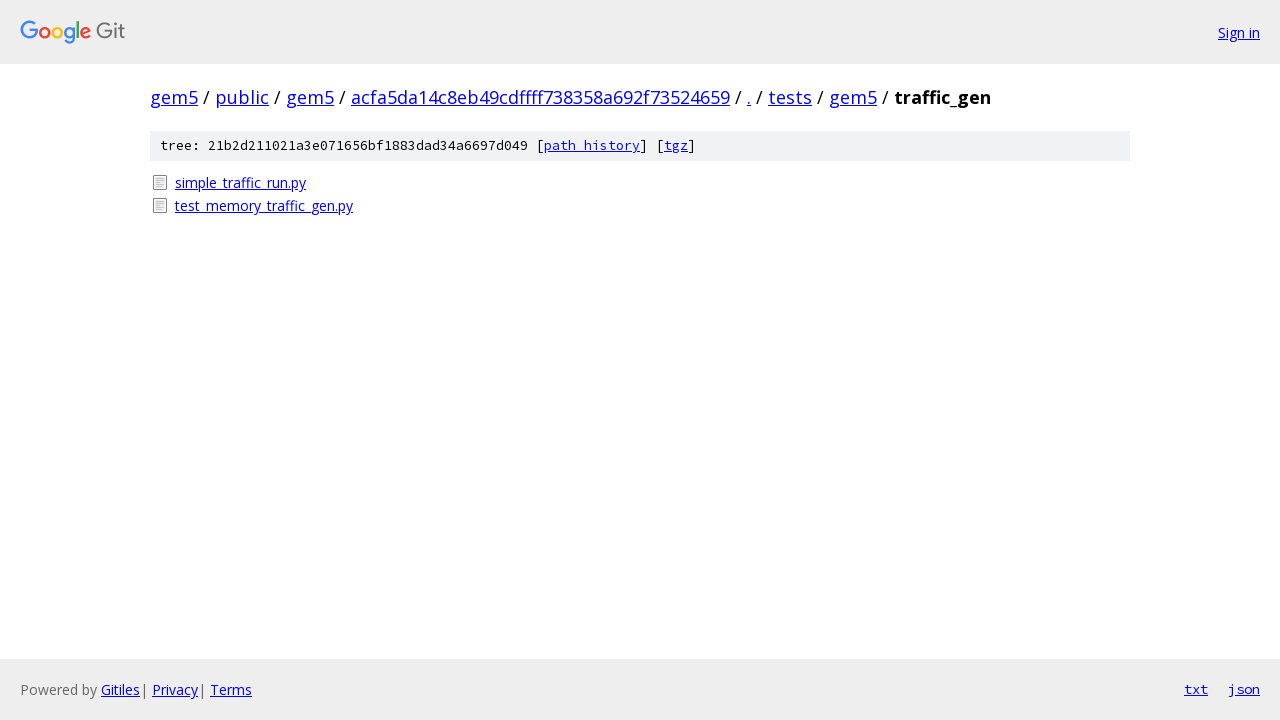

--- FILE ---
content_type: text/html; charset=utf-8
request_url: https://gem5.googlesource.com/public/gem5/+/acfa5da14c8eb49cdffff738358a692f73524659/tests/gem5/traffic_gen/
body_size: 740
content:
<!DOCTYPE html><html lang="en"><head><meta charset="utf-8"><meta name="viewport" content="width=device-width, initial-scale=1"><title>tests/gem5/traffic_gen - public/gem5 - Git at Google</title><link rel="stylesheet" type="text/css" href="/+static/base.css"><!-- default customHeadTagPart --></head><body class="Site"><header class="Site-header"><div class="Header"><a class="Header-image" href="/"><img src="//www.gstatic.com/images/branding/lockups/2x/lockup_git_color_108x24dp.png" width="108" height="24" alt="Google Git"></a><div class="Header-menu"> <a class="Header-menuItem" href="https://accounts.google.com/AccountChooser?faa=1&amp;continue=https://gem5.googlesource.com/login/public/gem5/%2B/acfa5da14c8eb49cdffff738358a692f73524659/tests/gem5/traffic_gen">Sign in</a> </div></div></header><div class="Site-content"><div class="Container "><div class="Breadcrumbs"><a class="Breadcrumbs-crumb" href="/?format=HTML">gem5</a> / <a class="Breadcrumbs-crumb" href="/public/">public</a> / <a class="Breadcrumbs-crumb" href="/public/gem5/">gem5</a> / <a class="Breadcrumbs-crumb" href="/public/gem5/+/acfa5da14c8eb49cdffff738358a692f73524659">acfa5da14c8eb49cdffff738358a692f73524659</a> / <a class="Breadcrumbs-crumb" href="/public/gem5/+/acfa5da14c8eb49cdffff738358a692f73524659/">.</a> / <a class="Breadcrumbs-crumb" href="/public/gem5/+/acfa5da14c8eb49cdffff738358a692f73524659/tests">tests</a> / <a class="Breadcrumbs-crumb" href="/public/gem5/+/acfa5da14c8eb49cdffff738358a692f73524659/tests/gem5">gem5</a> / <span class="Breadcrumbs-crumb">traffic_gen</span></div><div class="TreeDetail"><div class="u-sha1 u-monospace TreeDetail-sha1">tree: 21b2d211021a3e071656bf1883dad34a6697d049 [<a href="/public/gem5/+log/acfa5da14c8eb49cdffff738358a692f73524659/tests/gem5/traffic_gen">path history</a>] <span>[<a href="/public/gem5/+archive/acfa5da14c8eb49cdffff738358a692f73524659/tests/gem5/traffic_gen.tar.gz">tgz</a>]</span></div><ol class="FileList"><li class="FileList-item FileList-item--regularFile" title="Regular file - simple_traffic_run.py"><a class="FileList-itemLink" href="/public/gem5/+/acfa5da14c8eb49cdffff738358a692f73524659/tests/gem5/traffic_gen/simple_traffic_run.py">simple_traffic_run.py</a></li><li class="FileList-item FileList-item--regularFile" title="Regular file - test_memory_traffic_gen.py"><a class="FileList-itemLink" href="/public/gem5/+/acfa5da14c8eb49cdffff738358a692f73524659/tests/gem5/traffic_gen/test_memory_traffic_gen.py">test_memory_traffic_gen.py</a></li></ol></div></div> <!-- Container --></div> <!-- Site-content --><footer class="Site-footer"><div class="Footer"><span class="Footer-poweredBy">Powered by <a href="https://gerrit.googlesource.com/gitiles/">Gitiles</a>| <a href="https://policies.google.com/privacy">Privacy</a>| <a href="https://policies.google.com/terms">Terms</a></span><span class="Footer-formats"><a class="u-monospace Footer-formatsItem" href="?format=TEXT">txt</a> <a class="u-monospace Footer-formatsItem" href="?format=JSON">json</a></span></div></footer></body></html>